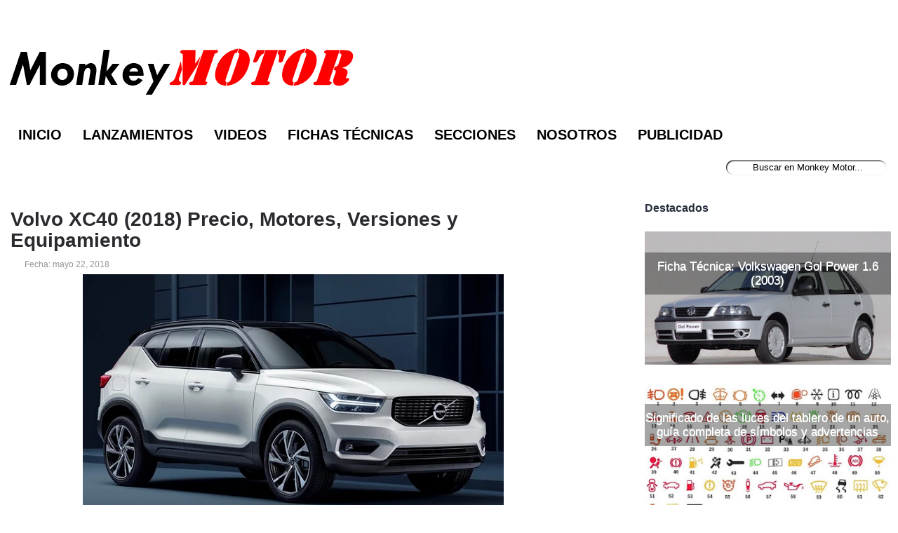

--- FILE ---
content_type: text/html; charset=utf-8
request_url: https://www.google.com/recaptcha/api2/aframe
body_size: 268
content:
<!DOCTYPE HTML><html><head><meta http-equiv="content-type" content="text/html; charset=UTF-8"></head><body><script nonce="ZB-g_JPCzLKbgu7aCAl7JQ">/** Anti-fraud and anti-abuse applications only. See google.com/recaptcha */ try{var clients={'sodar':'https://pagead2.googlesyndication.com/pagead/sodar?'};window.addEventListener("message",function(a){try{if(a.source===window.parent){var b=JSON.parse(a.data);var c=clients[b['id']];if(c){var d=document.createElement('img');d.src=c+b['params']+'&rc='+(localStorage.getItem("rc::a")?sessionStorage.getItem("rc::b"):"");window.document.body.appendChild(d);sessionStorage.setItem("rc::e",parseInt(sessionStorage.getItem("rc::e")||0)+1);localStorage.setItem("rc::h",'1769255566046');}}}catch(b){}});window.parent.postMessage("_grecaptcha_ready", "*");}catch(b){}</script></body></html>

--- FILE ---
content_type: application/javascript; charset=utf-8
request_url: https://fundingchoicesmessages.google.com/f/AGSKWxW5SlfCSJN7CnXoIBkYIkRFx8diukPgpm1dFolfsDWYMim5U908O9h0IYY7MwcyIXZgVrvGUzjy_D_QEEQwo4qLiJqWw_gzmyiCBSZaMypAQJ2i5hIx9qk4MucUx144BiiVm3ZaZH_agSULdDy4Qe7Yd7vPbvOAZ3ynIi-cafmo2qSRqU-h6I3dgPLc/_.adbanner._load_ad?/revealads..lazyad-/cds.ad.
body_size: -1289
content:
window['50f0b5e2-a423-4f8b-9f17-574fb6bb4355'] = true;